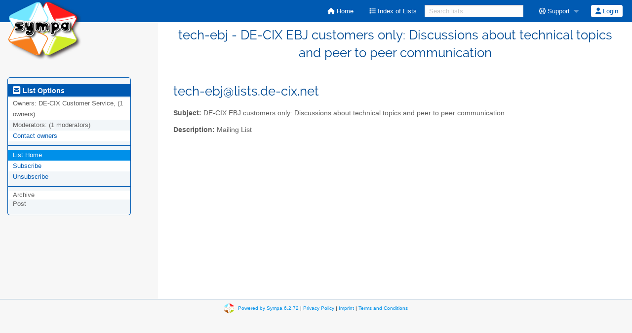

--- FILE ---
content_type: text/css
request_url: https://lists.de-cix.net/static-sympa/js/jquery-minicolors/jquery.minicolors.css?v2.3.1
body_size: 1161
content:
.minicolors {
  position: relative;
}

.minicolors-sprite {
  background-image: url(jquery.minicolors.png);
}

.minicolors-swatch {
  position: absolute;
  vertical-align: middle;
  background-position: -80px 0;
  border: solid 1px #ccc;
  cursor: text;
  padding: 0;
  margin: 0;
  display: inline-block;
}

.minicolors-swatch-color {
  position: absolute;
  top: 0;
  left: 0;
  right: 0;
  bottom: 0;
}

.minicolors input[type=hidden] + .minicolors-swatch {
  width: 28px;
  position: static;
  cursor: pointer;
}

.minicolors input[type=hidden][disabled] + .minicolors-swatch {
  cursor: default;
}

/* Panel */
.minicolors-panel {
  position: absolute;
  width: 173px;
  background: white;
  border: solid 1px #CCC;
  box-shadow: 0 0 20px rgba(0, 0, 0, .2);
  z-index: 99999;
  box-sizing: content-box;
  display: none;
}

.minicolors-panel.minicolors-visible {
  display: block;
}

/* Panel positioning */
.minicolors-position-top .minicolors-panel {
  top: -154px;
}

.minicolors-position-right .minicolors-panel {
  right: 0;
}

.minicolors-position-bottom .minicolors-panel {
  top: auto;
}

.minicolors-position-left .minicolors-panel {
  left: 0;
}

.minicolors-with-opacity .minicolors-panel {
  width: 194px;
}

.minicolors .minicolors-grid {
  position: relative;
  top: 1px;
  left: 1px;
  width: 150px;
  height: 150px;
  background-position: -120px 0;
  cursor: crosshair;
}

.minicolors .minicolors-grid-inner {
  position: absolute;
  top: 0;
  left: 0;
  width: 150px;
  height: 150px;
}

.minicolors-slider-saturation .minicolors-grid {
  background-position: -420px 0;
}

.minicolors-slider-saturation .minicolors-grid-inner {
  background-position: -270px 0;
  background-image: inherit;
}

.minicolors-slider-brightness .minicolors-grid {
  background-position: -570px 0;
}

.minicolors-slider-brightness .minicolors-grid-inner {
  background-color: black;
}

.minicolors-slider-wheel .minicolors-grid {
  background-position: -720px 0;
}

.minicolors-slider,
.minicolors-opacity-slider {
  position: absolute;
  top: 1px;
  left: 152px;
  width: 20px;
  height: 150px;
  background-color: white;
  background-position: 0 0;
  cursor: row-resize;
}

.minicolors-slider-saturation .minicolors-slider {
  background-position: -60px 0;
}

.minicolors-slider-brightness .minicolors-slider {
  background-position: -20px 0;
}

.minicolors-slider-wheel .minicolors-slider {
  background-position: -20px 0;
}

.minicolors-opacity-slider {
  left: 173px;
  background-position: -40px 0;
  display: none;
}

.minicolors-with-opacity .minicolors-opacity-slider {
  display: block;
}

/* Pickers */
.minicolors-grid .minicolors-picker {
  position: absolute;
  top: 70px;
  left: 70px;
  width: 12px;
  height: 12px;
  border: solid 1px black;
  border-radius: 10px;
  margin-top: -6px;
  margin-left: -6px;
  background: none;
}

.minicolors-grid .minicolors-picker > div {
  position: absolute;
  top: 0;
  left: 0;
  width: 8px;
  height: 8px;
  border-radius: 8px;
  border: solid 2px white;
  box-sizing: content-box;
}

.minicolors-picker {
  position: absolute;
  top: 0;
  left: 0;
  width: 18px;
  height: 2px;
  background: white;
  border: solid 1px black;
  margin-top: -2px;
  box-sizing: content-box;
}

/* Swatches */
.minicolors-swatches,
.minicolors-swatches li {
  margin: 5px 0 3px 5px;
  padding: 0;
  list-style: none;
  overflow: hidden;
}

.minicolors-swatches .minicolors-swatch {
  position: relative;
  float: left;
  cursor: pointer;
  margin:0 4px 0 0;
}

.minicolors-with-opacity .minicolors-swatches .minicolors-swatch {
  margin-right: 7px;
}

.minicolors-swatch.selected {
  border-color: #000;
}

/* Inline controls */
.minicolors-inline {
  display: inline-block;
}

.minicolors-inline .minicolors-input {
  display: none !important;
}

.minicolors-inline .minicolors-panel {
  position: relative;
  top: auto;
  left: auto;
  box-shadow: none;
  z-index: auto;
  display: inline-block;
}

/* Default theme */
.minicolors-theme-default .minicolors-swatch {
  top: 5px;
  left: 5px;
  width: 18px;
  height: 18px;
}
.minicolors-theme-default .minicolors-swatches .minicolors-swatch {
  margin-bottom: 2px;
  top: 0;
  left: 0;
  width: 18px;
  height: 18px;
}
.minicolors-theme-default.minicolors-position-right .minicolors-swatch {
  left: auto;
  right: 5px;
}
.minicolors-theme-default.minicolors {
  width: auto;
  display: inline-block;
}
.minicolors-theme-default .minicolors-input {
  height: 20px;
  width: auto;
  display: inline-block;
  padding-left: 26px;
}
.minicolors-theme-default.minicolors-position-right .minicolors-input {
  padding-right: 26px;
  padding-left: inherit;
}

/* Bootstrap theme */
.minicolors-theme-bootstrap .minicolors-swatch {
  z-index: 2;
  top: 3px;
  left: 3px;
  width: 28px;
  height: 28px;
  border-radius: 3px;
}
.minicolors-theme-bootstrap .minicolors-swatches .minicolors-swatch {
  margin-bottom: 2px;
  top: 0;
  left: 0;
  width: 20px;
  height: 20px;
}
.minicolors-theme-bootstrap .minicolors-swatch-color {
  border-radius: inherit;
}
.minicolors-theme-bootstrap.minicolors-position-right > .minicolors-swatch {
  left: auto;
  right: 3px;
}
.minicolors-theme-bootstrap .minicolors-input {
  float: none;
  padding-left: 44px;
}
.minicolors-theme-bootstrap.minicolors-position-right .minicolors-input {
  padding-right: 44px;
  padding-left: 12px;
}
.minicolors-theme-bootstrap .minicolors-input.input-lg + .minicolors-swatch {
  top: 4px;
  left: 4px;
  width: 37px;
  height: 37px;
  border-radius: 5px;
}
.minicolors-theme-bootstrap .minicolors-input.input-sm + .minicolors-swatch {
  width: 24px;
  height: 24px;
}
.minicolors-theme-bootstrap .minicolors-input.input-xs + .minicolors-swatch {
  width: 18px;
  height: 18px;
}
.input-group .minicolors-theme-bootstrap:not(:first-child) .minicolors-input {
  border-top-left-radius: 0;
  border-bottom-left-radius: 0;
}

/* Semantic Ui theme */
.minicolors-theme-semanticui .minicolors-swatch {
  top: 0;
  left: 0;
  padding: 18px;
}
.minicolors-theme-semanticui input {
  text-indent: 30px;
}


--- FILE ---
content_type: text/css
request_url: https://lists.de-cix.net/css-sympa/lists.de-cix.net/style.css?h=99cdc93019ab4ef104f5c71e5dbf4326
body_size: 8128
content:
@charset "UTF-8";


/* http://meyerweb.com/eric/tools/css/reset/
   v2.0 | 20110126
   License: none (public domain)
*/

html, body, div, span, applet, object, iframe,
h1, h2, h3, h4, h5, h6, p, blockquote, pre,
a, abbr, acronym, address, big, cite, code,
del, dfn, em, img, ins, kbd, q, s, samp,
small, strike, strong, sub, sup, tt, var,
b, u, i, center,
dl, dt, dd, ol, ul, li,
fieldset, form, label, legend,
table, caption, tbody, tfoot, thead, tr, th, td,
article, aside, canvas, details, embed,
figure, figcaption, footer, header, hgroup,
menu, nav, output, ruby, section, summary,
time, mark, audio, video {
    margin: 0;
    padding: 0;
    border: 0;
    font-size: 100%;
    font: inherit;
    vertical-align: baseline;
}
/* HTML5 display-role reset for older browsers */
article, aside, details, figcaption, figure,
footer, header, hgroup, menu, nav, section {
    display: block;
}
body {
    line-height: 1;
}
ol, ul {
    list-style: none;
}
blockquote, q {
    quotes: none;
}
blockquote:before, blockquote:after,
q:before, q:after {
    content: '';
    content: none;
}
table {
    border-collapse: collapse;
    border-spacing: 0;
}

/***
  * Foundation 6: Expand width of tooltip (See GH issue #1262)
  */

.tooltip {
    max-width: 20rem;
}

/***
  * Foundation 6: Preventing FOUC.
  */

.no-js .top-bar {
  display: none;
}

@media screen and (min-width: 40em) {
  .no-js .top-bar {
    display: block;
  }

  .no-js .title-bar {
    display: none;
  }
}

/**
 * UI root
 */

/* Fonts */
@font-face {
    font-family: "Raleway";
    font-style: normal;
    font-weight: normal;
    src: url("/static-sympa/fonts/Raleway/Raleway-Regular.otf") format("opentype");
}

/****/


/* Proportional fonts */
* {
    font-family: sans-serif;
    font-size: 1em;
}

body {
    font-family: sans-serif;
    font-size: 0.85em;
    -webkit-text-size-adjust:100%;
    line-height: 1.4;
    color: #222222;
    background-color:#f7f7f7;
}

/**
 * Any-place rules
 */

/* Selection */

::-moz-selection {
    background: #fe57a1;
    color: #ffffff;
    text-shadow: none;
}

::selection {
    background: #fe57a1;
    color: #ffffff;
    text-shadow: none;
}

/* Links */

a {
    color: #0090e9;
    text-decoration: none;
        transition: background-color 300ms ease-out;
}

a:visited {
    text-decoration: none;
}

a:focus {
    outline: 0;
    text-decoration: none;
}

a:hover, a:active {
    color: #005ab2;
    outline: 0;
    text-decoration: none;
}

/* Misc */

abbr[title] {
    border-bottom: 1px dotted;
}

b, strong {
    font-weight: bold;
}

blockquote {
    margin: 1em 40px;
}

dfn {
    font-style: italic;
}

em {
    font-style: italic;
}

hr {
    display: block;
    height: 1px;
    border-bottom: 1px solid #bfd2e1;
    margin: 1em 0;
}

ins {
    background: #ffff99;
    color: #222222;
    text-decoration: none;
}

mark {
    background: #ffff99;
    color: #222222;
    font-style: italic;
    font-weight: bold;
}

pre, code, kbd, samp {
    color: inherit;
    font-family: monospace, monospace;
    font-size: 1em;
    font-weight: inherit;
}

pre {
    white-space: pre;
    white-space: pre-wrap;
    word-wrap: break-word;
}

q {
    quotes: none;
}

q:before, q:after {
    content: "";
    content: none;
}

small {
    font-size: 85%;
}

sub, sup {
    font-size: 75%;
    line-height: 0;
    position: relative;
    vertical-align: baseline;
}

sup {
    top: -0.5em;
}

sub {
    bottom: -0.25em;
}

ul, ol, dl {
    margin: 1em 0;
    padding: 0 0 0 1rem;
    color: #5e5e5e;
    list-style-position: outside;
}

nav ul, nav ol {
    font-size: 13px;
    list-style: none;
    list-style-image: none;
}

ul.styled-list {
    list-style: disc;
}

img {
    -ms-interpolation-mode: bicubic;
    vertical-align: middle;
}

address {
    font-style:normal;
}

p {
    color: #5e5e5e;
    line-height: 1.6em;
    margin: 0.5em 0px 1em;
    padding: 0.2em 0 0;
}

/* Forms */
form{
    margin:0.5rem 0 1rem 0;
    clear:both;
}
fieldset{
    display:table-cell;
    min-width:0;
}

main form form{
    margin:1rem 0 0 0;
    padding-left: 0!important;
}

label {
    color: #4c4c4c;
    margin-top:0.5rem;
    padding-left:0!important;
    font-weight:700;
    cursor: pointer;
}

label.inlineLabel {
    display: inline !important;
    font: inherit;
    padding: 0;
    line-height: normal;
    width: auto !important;
    float: none !important;
}
label[for="connected_only"] {
    display: inline;
}

input[type="checkbox"], input[type="radio"] {
    border: none;
    box-sizing: border-box;
    *width: 13px;
    *height: 13px;
}
table input[type="checkbox"], table input[type="radio"] {
    margin-bottom:0
}
input[type="file"]{
    display: block;
        margin-top:0.5rem;
}

@media only screen and (min-width: 40em) {
    select, input {
        max-width: 550px;
    }
}
select[name="size"] {
   max-width: 60px;
}

legend {
    *margin-left: -7px;
    white-space: normal;
}

button, input, select, textarea {
    font-size: 100%;
    vertical-align: baseline;
    *vertical-align: middle;
}

button, input {
    line-height: normal;
}

button[type="button"],
button[type="reset"],
button[type="submit"],
input[type="button"],
input[type="reset"],
input[type="submit"],
a.button {
    cursor: pointer;
    *overflow: visible;
    display: inline-block;
    color: #ffffff;
    border-radius: 4px;
    background: #005ab2 none no-repeat scroll top left;
    font-size: 12px;
    font-weight: 200;
    padding: 5px 9px;
    border: 0;
    margin: 0.25em;
        transition: background-color 300ms ease-out;
}

button[type="button"]:hover,
button[type="submit"]:hover,
button[type="reset"]:hover,
input[type="button"]:hover,
input[type="submit"]:hover,
input[type="reset"]:hover,
a.button:hover {
    background: #0090e9 none no-repeat scroll bottom left;
}

input[type="button"]:disabled, input[type="submit"]:disabled, input[type="reset"]:disabled {
    background: none repeat scroll 0 0 #ffe7e7;
}

button[disabled], input[disabled] {
    cursor: default;
}

input[type="search"] {
    -webkit-appearance: textfield;
    -moz-box-sizing: content-box;
    -webkit-box-sizing: content-box;
    box-sizing: content-box;
}

input[type="search"]::-webkit-search-decoration,
input[type="search"]::-webkit-search-cancel-button {
    -webkit-appearance: none;
}

textarea {
    overflow: auto;
    vertical-align: top;
    resize: vertical;
}

input:invalid, textarea:invalid {
    background-color: #f48a7b;
    opacity:0.5;
}

div.reveal form[id*="moderate_"] {
    display: inline-block;
}

div.columns {
    overflow: hidden;
    text-overflow: ellipsis;
}

/* Titles */
h1,h2,h3,h4,h5,h6{
    font-family: 'Raleway', sans-serif;
}
h1 {
    color: #004b94;
    font-weight: 100;
    font-size: 1.9em;
    margin: 0px 0px 0.6em;
}
h2 {
    color: #004b94;
    font-size: 1.6em;
    font-weight: 100;
    margin: 1rem 0px 0.2rem;
}
h3 {
    margin: 0px 0px 0.6em;
    color: #004b94;
    font-weight: 100;
    font-size: 1.3em;
}
h4 {
    color: #004b94;
    font-size: 1.2em;
    margin: 1em 0px 0px;
    font-weight: 100;
}
h5 {
    color: #5e5e5e;
    font-size: 1.1em;
    margin: 2em 0px 0.2em;
    font-weight: 100;
}
h6 {
    font-size: 1em;
}
h1 a, h2 a, h3 a {
    color:#004b94;
}
main h1, main h2, main h3, main h4, main h5, main h6, main article, main p, main form {
    padding:0 1rem;
}
main form[name="myform"] {
    padding:0!important;
}
main form h1, main form h2, main form h3, main form h4, main form h5, main form h6, main form p{
    padding-left:0!important;
    margin-left:0!important;
}


main.home h3{
    font-weight:500;
    color:#0090e9;
    margin-bottom:20px;
}

/* Home Submenu */

section.home-submenu{
    background-color:#004b94;
    min-height:3rem;
    margin: 1rem auto 2rem auto;
    padding:0 0 10px 0;
}
section.home-submenu ul {
    display:table;
    list-style: none;
    margin: 0 auto;
    padding:0;
}
section.home-submenu ul li{
    display:table-cell;
    padding:0;
    text-align:center;
}
section.home-submenu li a{
    color:#ffffff;
    text-decoration: none;
    font-size: 1rem;
    -webkit-transition: all 0.3s ease-in-out;
    -moz-transition: all 0.3s ease-in-out;
    -o-transition: all 0.3s ease-in-out;
    -ms-transition: all 0.3s ease-in-out;
    transition: all 0.3s ease-in-out;
}
section.home-submenu span{
    display: block;
}
section.home-submenu i span{
    display: inline-block;
}
section.home-submenu a:hover{
    color:#66aaff;
}
section.home-submenu .fa-stack {
    width: inherit;
}
section.home-submenu .fa-envelope, section.home-submenu .fa-plus, section.home-submenu .fa-search{
    color: #66aaff;
}
section.home-submenu a:hover span i.fa-envelope, section.home-submenu a:hover span i.fa-plus, section.home-submenu a:hover span i.fa-search{
    color: #ffffff;
}

ul.row {
    width: 100%;
}

/* Tables */
table {
    background-color: #ffffff;
    margin: 0px 0px 18px;
    word-wrap: break-word;
    border-collapse:separate;
    border-spacing: 0;
    box-shadow: 0 1px 1px #ccc;
}
table.listOfItems tr {
    height:2rem;
}
table.listOfItems td{
    vertical-align:middle;
    text-align:center;
}
table.listOfItems td form, table.listOfItems td form fieldset{
    display:inline;
    margin:0;
    padding:0!important;
}
table.listOfItems td form fieldset button.action, table.listOfItems td button.action {
    display: inline-block;
    color: #0090e9;
    border: none;
    background: none;
    font-size: inherit;
    font-weight: inherit;
    padding: 0;
    margin: 0;
}
table.listOfItems td form fieldset button.action:hover, table.listOfItems td button.action:hover {
    color: #005ab2;
}
table.ls_template th{
    border-right: 1px solid #ffffff;
}
table.ls_template th[colspan]{
    border-bottom: 1px solid #ffffff;
}
table.ls_template td{
    border-right: 1px solid #bfd2e1;
}

table tr.even, table tr.alt, table tr:nth-of-type(odd) {
  background: #f2f6f9;
}
table tr.even, table tr.alt, table tr:nth-of-type(even) {
  background: #ffffff;
}

table tr th {
    background-color: #4c4c4c;
    color: #ffffff;
    text-align: center;
}
table tr th a{
    color: #ffffff;
}
table tr th, table tr td {
    padding: 0.5rem;
    font-size: 0.8rem;
}

.table-wrapper table {
  table-layout: auto;
}

#loading {
    position: absolute;
    top: 0;
    left: 0;
    width:100%;
    height:100%;
    background-color: rgba(255, 255, 255, 0.75);
    overflow: hidden;
    display: none;
    z-index: 1;
}

#loadingText {
    width: 100%;
    text-align: center;
    line-height: 100vh;
    vertical-align: middle;
    color: rgb(0, 75, 148);
    font-weight: 100;
    font-size: 2rem;
    margin: 0;
}

#logo {
    display: block;
    margin: 1rem auto;
    width: 50%;
    text-align: center;
}
#logo img{
    max-width: 100%;
}

p {
    word-wrap:break-word;
}

/* header */
header h1{
    width:100%;
    text-align:center;
    padding:0.5rem 0 2rem 0;
    margin:0;
    background-color:#ffffff;
}

/* main element */
main{
    background-color:#ffffff;
    padding-bottom:2rem;
    
    min-height:450px;
    
}
main.home{
    min-height:inherit;
    text-align: justify;
    padding-bottom:0;
}

main h1.robot_name {
    width:100%;
    margin:0;
    background-color:#ffffff;
    letter-spacing: 0.1rem;
    text-align: center;
    z-index:10;
}


@media only screen and (min-width: 40em) {
    /* aside menu */
    aside {
        font-size: 0.9em;
        word-wrap: break-word;
    }
    aside li {
        border: none;
        line-height: 1.7em;
        list-style-type:none;
    }

    #sympa-sub-bar li a {
        padding-bottom: 0.5em;
        padding-top: 0.5em;
    }
    #sympa-sub-bar li:not(.is-accordion-submenu-parent) a {
        display: inline;
    }

    aside nav menu.connect {
        border: 1px solid #bfd2e1;
        background-color: #ffffff!important;
    }

    aside nav menu.connect li {
        background-color: transparent!important;
    }

    aside nav menu.connect ul li > ul.menu {
        margin: 0;
        padding: 0;
        width:90%;
    }
    aside nav menu.connect ul li > ul.menu li{
        margin: 0;
        padding: 0;
        line-height:1;
    }
    aside nav menu.connect ul li > ul.menu li label{
        padding: 0;
        font-size: inherit;
    }
    aside nav menu.connect ul li > ul.menu li input{
        height:1.5rem;
    }
    #sympa-sub-bar menu {
        width:98%;
        max-width:250px;
        margin: 0 auto 1rem auto ;
        border-radius: 5px;
    }

    aside nav menu.user, aside nav menu.list, aside nav menu.sympa {
        background-color:#f2f6f9;
        border:1px solid #005ab2;
    }
    #sympa-sub-bar menu.user li.divider,
    #sympa-sub-bar menu.user [role="separator"],
    #sympa-sub-bar menu.list li.divider,
    #sympa-sub-bar menu.list [role="separator"],
    #sympa-sub-bar menu.sympa li.divider,
    #sympa-sub-bar menu.sympa [role="separator"] {
        border-top: 1px solid #005ab2;
        margin: 0.5rem 0;
    }

    aside nav menu a {
        color:#005ab2;
    }
    aside nav menu a:hover {
        color:#0090e9;
    }

    aside nav menu ul {
        padding-left:0;
    }

    aside nav menu ul li {
        padding-left:10px;
    }

    aside nav menu ul li:nth-child(even) {
        background-color:#ffffff;
    }
    aside nav menu ul li ul li {
        background-color:inherit!important;
    }
    aside nav menu ul li ul {
        margin-top: 0;
        padding-left: 0.5rem;
    }

    aside nav menu ul#MainMenuLinks li ul li.menuLinks {
        line-height: 1.2rem;
    }

    aside nav menu ul li label {
        margin-top:0;
        padding-left: 0;
        padding-bottom: 0.5rem;
        font-size:110%;
    }
    aside nav menu ul li.menu_title label {
        padding-bottom: 0.1rem;
        padding-top: 0.1rem;
        margin-bottom: 0.2rem;
        color:#ffffff;
        cursor: default;
    }
    aside nav menu ul li.menu_title, aside nav menu ul li.menu_title:hover {
        background-color:#005ab2!important;
    }
    aside nav menu ul li.active, aside nav menu ul li ul li.active {
        background-color:#0090e9!important;
    }
    aside nav menu ul li.active a {
        color:#ffffff;
    }
    aside ul li.role{
        line-height:1rem;
        margin-bottom:0.5rem;
    }
    dd {
        margin: 0 0 0 40px;
    }

    #sympa-sub-bar menu > ul {
        background-color: transparent;
        margin: 1em 0;
    }
    #sympa-sub-bar menu ul li a {
        background-color: transparent;
        padding: 0;
    }
    /* end aside */
}

/*shared menu*/
menu.shared{
    margin:1rem;
}
menu.shared li{
    display:inline;
    list-style:none;
}
/* end shared menu */

/*Top Button*/
.scroll-top-wrapper {
    position: fixed;
    opacity: 0;
    visibility: hidden;
    overflow: hidden;
    text-align: center;
    z-index: 99999999;
    background-color: #005ab2;
    color: #eeeeee;
    width: 50px;
    height: 48px;
    line-height: 48px;
    right: 30px;
    bottom: 30px;
    padding-top: 2px;
    border-top-left-radius: 10px;
    border-top-right-radius: 10px;
    border-bottom-right-radius: 10px;
    border-bottom-left-radius: 10px;
    -webkit-transition: all 0.5s ease-in-out;
    -moz-transition: all 0.5s ease-in-out;
    -ms-transition: all 0.5s ease-in-out;
    -o-transition: all 0.5s ease-in-out;
    transition: all 0.5s ease-in-out;
}
.scroll-top-wrapper:hover {
    background-color: #66aaff;
}
.scroll-top-wrapper.show {
    visibility:visible;
    cursor:pointer;
    opacity: 1.0;
}
.scroll-top-wrapper i.fa {
    line-height: inherit;
}
/****End Top button***/

/* Initials in list of lists */
main nav menu ul li.letter,
main nav menu ul li.letter a,
h4.letter {
    text-transform: capitalize;
}

#top{
   height: 0;
}

.highlighted {
    color: red;
}

.item_list .item {
    width: 70%;
    overflow: hidden;
    margin-bottom: 0.5em;
    margin-left: 5px;
}

.item_list .suspended {
    background-color:#f48a7b;
}

.item_list .item .item_icon {
    float: left;
}

.item_list .item_content {
    padding: 0.5em;
}

.item_list .item .item_icon + .item_content {
    margin-left: 60px;
}

.item_list .item .item_content .item_title {
    display: block;
    font-weight: bold;
}

.item_list .item .item_content ul {
    padding-left: 5rem;
}

.item_list .item .item_content ul.my {
    margin:0;
    padding-left: 0;
}

.item_list .item .item_content ul.my li {
    display:inline;
    padding-left: 1.5rem;
}

.item_list .item .item_content ul.my li:first-child {
    padding-left: 0;
}

.item_list .item .item_content p {
    font-size: 0.9em;
    margin: 0.5em 0 0.5em 1em;
}

.item_list .item .item_content p.note {
    font-size: 80%;
    font-style: italic;
}

.item_list span.divider {
    padding:0;
    margin:0.5rem 0;
}

#list_create form label[for="owner"]{

}
#list_type  {
    margin-top:0
}
#list_type ul {
    margin-top:0
}
#list_type ul li{
    margin-bottom:0;
}
#list_type li{
    margin-bottom:0.5rem;
}
#list_type input[type="radio"], select {
    margin: 0;
}

#bold_label label {
   display: inline-block;
   width: 100px;
}

#bold_label em {
   font-style: normal;
}

.menuInactive2 {
    font-size: 1em;
    line-height:1.4em;
    text-decoration: none;
    font-weight:normal;
}

ul#MainMenuLinks li {
   line-height: 1.7em;
}

#list_type {
    list-style-type: none;
}

#list_type dd {
    margin-left: 1em;
}

.smaller {
    font-size: smaller;
}

.larger {
    font-size: larger;
}

table td.review_cels {
    text-align: center;
    padding:0 0.2em;
}

table td.review_cels_mail {
    text-align: left;
    padding:0 0 0 0.2em;
}

.mailing_lists_menu {
    padding: 10px;
    margin: 5px 25px 5px 25px;
    float: left;
    font-size: 1.1em;
    text-align: left;
}

ul.no_style {
    list-style: none;
    margin: 0;
}

.align_top {
    vertical-align: top;
}

#template_editor {
    margin-top: 10px;
}

#template_editor ul {
    padding-left: 5px;
}

#template_editor li {
    margin: 2px;
}


#color_table tr {
    background-color: #ffffff!important;
}

ul#set_pending_radio {
    display: inline;
    list-style-type: none;
}

ul#set_pending_radio li {
    display: inline;
    margin-right: 1em;
    margin-left: 1em;
}

form#bold_label input {
    margin-left: 5px;
    margin-top: 5px;
}

form input[type="radio"],
form input[type="checkbox"] {
    vertical-align: inherit;
    border:none;
}

#cp_template {
    border: 1px solid;
    padding: 3px;
    width: 410px;
}

#cp_template fieldset {
    display: inline;
    border: 1px solid;
    vertical-align: top;
    margin-left: 3px;
}

#cp_template legend,
#cp_template label {
    padding-left: 3px;
}

pre.code {
    font-family: monospace;
    border: 1px dotted;
    padding: 0.5em;
}

footer {
    border-top: 1px solid #bfd2e1;
    width:100%;
    height:1.5em;
    margin: 0;
    font-size: x-small;
    text-align: center;
    padding-top:0.5rem;
    padding-bottom:2.5rem;
        clear:both;
}

footer img {
    margin:0 0.5em 0 0;
    vertical-align:middle;
}

#page_size {
    margin: 2rem 0;
    padding-bottom: 20px;
}
#page_size select{
    width:100px;
}

.nomenu{
    width:100%;
    padding:0.5rem;
}

a img.Pictures {
    height:30px;
}

#pictures_block {
    text-align: center;
    height: 120px ;
}

#pictures_block div {
    margin: 1em;
    float: left;
}

#large_picture {
    height: 80px;
}

#pictures_block #large img{
    height: 80px;
}

#pictures_block #small img{
    height: 30px;
    margin-top: 50px;
}

.displayNone {
    display: none;
    height:0px;
    width:0px;
}

a.actionMenuLinks,
span.actionMenuLinksInactive {
    border: 1px solid;
    font-size: 0.9em;
    text-decoration: none;
    padding: 4px;
    border-radius:2px;
}
a.actionMenuLinks:hover {
    border: 1px solid #0090e9;
    background-color: #0090e9;
    color: #ffffff;
    border-radius:2px;
}

.sharedMenu {
    display: inline-block;
    max-width: 20%;
    overflow: hidden;
    text-overflow: ellipsis;
    white-space: nowrap;
    word-break: keep-all;
}

/* menu links for archive */
a.ArcMenuLinks,
a.ArcMenuLinks:visited,
a.ArcMenuLinks:link {
    border: 1px solid;
    font-weight:bold;
    text-decoration: none;
    padding: 0px 10px;
    -moz-border-radius:5px;
    -webkit-border-radius:5px;
    -KHTML-border-radius:5px;
    -icab-border-radius:5px;
    border-radius:5px;
}

a.ArcMenuLinksCurrentPage {
    border: 1px solid;
    text-decoration: none;
    padding: 0px 10px;
    -moz-border-radius:5px;
    -webkit-border-radius:5px;
    -KHTML-border-radius:5px;
    -icab-border-radius:5px;
    border-radius:5px;
}

a.ArcMenuLinksInactive,
a.ArcMenuLinksInactive:hover {
    border: 1px solid;
    text-decoration: none;
    padding: 0px 10px;
    -moz-border-radius:5px;
    -webkit-border-radius:5px;
    -KHTML-border-radius:5px;
    -icab-border-radius:5px;
    border-radius:5px;
}

a.ArcMenuLinksSortActive,
a.ArcMenuLinksSortActive:hover,
a.ArcMenuLinksSortInactive:hover  {
    border: 1px solid;
    text-decoration: none;
    padding: 0px 10px;
    -moz-border-radius:5px;
    -webkit-border-radius:5px;
    -KHTML-border-radius:5px;
    -icab-border-radius:5px;
    border-radius:5px;
}

a.ArcMenuLinksSortInactive {
    border: 1px solid;
    text-decoration: none;
    padding: 0px 10px;
    -moz-border-radius:5px;
    -webkit-border-radius:5px;
    -KHTML-border-radius:5px;
    -icab-border-radius:5px;
    border-radius:5px;
}

#ArcMenuLinksInactive {
    border: 0px solid;
    text-decoration: none;
    padding-left: 3px;
}
/* end menu links for archive */

h7 {
    font-size: 0.8em;
    font-style: italic;
}

h7 strong {
    font-size: 1em;
}

#ErrorMsg {
    position:absolute;
    width:60%;
    margin:20% 19%;
    padding:0;
    font-size: 1.4em;
    font-weight: bold;
    text-align:center;
    background-color:#ffffff;
    border-radius: 5px;
}
#ErrorMsg .alert-box, #ephemeralMsg .alert-box {
    margin-bottom:0;
    padding-top:1.5rem!important;
    padding-bottom:1.5rem!important;
}
#ErrorMsg .alert-box form{
    margin-bottom:0;
}
#ErrorMsg input[type="button"]{
    background: #D91E18 none no-repeat scroll top left;
    font-size: 0.9em;
}

#ErrorMsg input[type="button"]:hover {
    background: #f48a7b none no-repeat scroll bottom left;
        color:#ffffff;
}

#ephemeralMsg {
    height:auto;
    width:50%;
    position:fixed;
    top:calc(50% - 0%);
    left:calc(50% - 25%);
    font-size: 1.6em;
    text-align: center;
    padding: 1em 0.5em;
    margin-bottom: 1.5em;
    background-color: #fff;
    z-index:599;
}

.alert-box {
    padding: 0.5rem 1.5rem!important;
    font-size: 1rem;
    text-align:center;
}

/* to overwrite margin-left:0 for p element when *-centered is applied */
[class*="-centered"]{
    margin-left:auto!important;
}

.alert-box.alert {
    border: 2px solid #D91E18;
    border-radius: 3px;
    color: #D91E18;
    background-color:rgba(217, 30, 24, 0.2);
}
.alert-box.warning {
    border: 2px solid #D35400;
    border-radius: 3px;
    color: #D35400;
    background-color: rgba(211, 84, 0, 0.2);
}
.alert-box.success {
    border: 2px solid #1E824C;
    border-radius: 3px;
    color: #1E824C;
    background-color: rgba(30, 130, 76, 0.2);
}

.alert-box.info {
    border: 2px solid #3498DB;
    border-radius: 3px;
    color: #3498DB;
    background-color: rgba(52, 152, 219, 0.2);
}
.alert-box i {
    border-radius: 50%;
    padding: .2em .4em;
    margin-right: 0.8rem;
}
.alert-box.alert i {
    border: 2px solid #D91E18;
}
.alert-box.warning i {
    border: 2px solid #D35400;
}
.alert-box.success i {
    border: 2px solid #1E824C;
}
.alert-box.info i {
    border: 2px solid #005ab2;
}


p.listenum {
    margin-top: 0;
    padding-top: 0;
    margin-bottom: 0;
    padding-bottom: 0;
    font-size:0.9em;
}

ul.listenum {
    margin:0 0 0 1rem;
}

ul.listenum li {
    padding-top: 10px;
}

ul.listenum li a {
    font-size: 1.1em;
}
span.divider{
    display: block;.
    width: 100%;
    border-bottom: 1px solid #bfd2e1;
    padding-top:1.5rem;
    padding-bottom:0.5rem;
}

/* Calendar in mhonarc_rc.tt2 */
ul.calendar {
    margin-left:0!important;
    padding-left:0!important;
}

ul.calendar a {
    font-size: 1em;
}

ul.calendar li {
    list-style: none;
    display: inline;
    padding: 0px 1px 0px 2px;
    line-height: 2em;
    font-size: 1em;
    text-decoration: none;
    border: 1px solid;
    -moz-border-radius:4px;
    -webkit-border-radius:4px;
    -KHTML-border-radius:4px;
    -icab-border-radius:4px;
    border-radius:4px;
}

ul li.calendarLinks {
    border: 1px solid #0090e9;
}

ul li.calendarLinksCurrentPage,
ul li.calendarLinksCurrentPage:hover {
    border: 1px solid !important;
}

ul li.calendarLinksCurrentPage,
ul li.calendarLinksCurrentPage a {
    border-bottom:1px solid !important;
}

ul li.calendarLinksInactive {
    border: 1px solid #5e5e5e;
}

ul li.calendarYear {
    border: 1px solid;
}
/* end calendar in mhonarc_rc.tt2 */

abbr,
acronym,
.info {
    border-bottom: 1px dotted;
    cursor: help;
}

p {
    text-indent: 0px;
}

p.spacer {
    clear: both;
}

a.input {
    border: 1px solid;
    padding: 0.2em 0.3em;
    margin-left:0.2em;
    text-decoration: none;
    vertical-align: middle;
    font-size: 0.7em;
    font-weight:bold;
    font-variant:small-caps;
    /* if IE zoom:1;*/
    zoom: 1;
}

h2 a.input {
    font-size: 0.7em;
}

textarea {
    border-radius: 2px;
}

textarea.desc {
    width: 75%;
    max-width: 500px;
}

textarea.textbox {
    border: 1px solid;
    padding: 3px;
}

input.textbox {
    border: 1px solid;
    padding: 3px;
}

input.button {
    border: 1px solid;
    padding: 0px 2px;
    margin:2px;
}

span.bottom_page, p.bottom_page{
    font-size: 0.8em;
    font-weight:bold;
}

.top {
    float:right;
    margin:0.5em 1em 1.5em 1em;
}

.noborder {
    border: none!important;
}

.viewmod {
    display: none;
    position: absolute;
    z-index: 10;
    background-color: #f7f7f7;
    border: 1px solid #222222;
    padding: 1em;
    width: 80%;
}

/* Font family to cover languages as much as possible rather than quality */
.neutral,
.neutral option {
    font-family: arial, sans-serif;
}


/*top-bar*/
nav menu form{
    margin:0;
    padding:0;
}
#sympa-top-bar menu ul li,
#sympa-top-bar menu ul li a,
#sympa-top-bar menu ul li a:hover,
#sympa-nav-bar menu ul li:not(.nolink),
#sympa-nav-bar menu ul li a,
#sympa-nav-bar menu ul li a:hover {
    font-family: 'Helvetica Neue', Helvetica, Helvetica, Arial, sans-serif;
    font-size:13px;
    color:#fff;
}
.top-bar {
    padding: 0;
}
.top-bar, .top-bar ul {
    background-color: transparent;
}
.is-dropdown-submenu {
    border: 0;
}
.top-bar menu ul li {
    vertical-align: top;
}

.drilldown .is-drilldown-submenu-parent > a:after,
.drilldown.align-left .is-drilldown-submenu-parent > a:after {
    border-color: transparent transparent transparent rgba(255, 255, 255, 0.4);
}
.drilldown.align-right .is-drilldown-submenu-parent > a:after,
.drilldown .js-drilldown-back > a:before {
    border-color: transparent rgba(255, 255, 255, 0.4) transparent transparent;
}
.dropdown.menu > li.is-dropdown-submenu-parent > a:after {
    border-color: rgba(255, 255, 255, 0.4) transparent transparent;
}
.dropdown.menu.vertical > li.opens-left > a:after {
    border-color: transparent rgba(255, 255, 255, 0.4) transparent transparent;
}
.dropdown.menu.vertical > li.opens-right > a:after {
    border-color: transparent transparent transparent rgba(255, 255, 255, 0.4);
}
.dropdown.menu.medium-horizontal > li.is-dropdown-submenu-parent > a:after {
    border-color: rgba(255, 255, 255, 0.4) transparent transparent;
}
.dropdown.menu.medium-vertical > li.opens-left > a:after {
    border-color: transparent rgba(255, 255, 255, 0.4) transparent transparent;
}
.dropdown.menu.medium-vertical > li.opens-right > a:after {
    border-color: transparent transparent transparent rgba(255, 255, 255, 0.4);
}
.dropdown.menu.large-horizontal > li.is-dropdown-submenu-parent > a:after {
    border-color: rgba(255, 255, 255, 0.4) transparent transparent;
}
.dropdown.menu.large-vertical > li.opens-left > a:after {
    border-color: transparent rgba(255, 255, 255, 0.4) transparent transparent;
}
.dropdown.menu.large-vertical > li.opens-right > a:after {
    border-color: transparent transparent transparent rgba(255, 255, 255, 0.4);
}
.is-dropdown-submenu .is-dropdown-submenu-parent.opens-left > a:after {
    border-color: transparent rgba(255, 255, 255, 0.4) transparent transparent;
}
.is-dropdown-submenu .is-dropdown-submenu-parent.opens-right > a:after {
    border-color: transparent transparent transparent rgba(255, 255, 255, 0.4);
}

#sympa-top-bar,
#sympa-top-bar menu ul li,
#sympa-top-bar menu ul li a:not(.button) {
    background-color: #005ab2;
}
#sympa-top-bar menu ul li.active > a:not(.button) {
    background-color: #0090e9;
}
#sympa-top-bar menu ul li a:not(.button):hover {
    background-color: #0090e9;
}
.top-bar button {
    top:0;
    background-color:#ffffff;
    color:#005ab2;
    font-family: 'Helvetica Neue', Helvetica, Helvetica, Arial, sans-serif;
    font-size:13px;
}

@media only screen and (min-width: 40em) {
    /* top-bar */
    .top-bar-section ul li > a {
      padding: 0;
      padding-left: 15px;
    }

    #sympa-top-bar menu ul li > span,
    #sympa-top-bar menu ul li form fieldset > span {
        padding: 0 1rem;
    }

    .top-bar {
        height: 45px;
        line-height: 45px;
        padding: 0;
    }
    .top-bar menu ul li a {
        line-height: inherit;
    }
    .top-bar .medium-2 {
        width: 16.66667%;
    }
    #sympa-top-bar > menu > ul,
    #sympa-nav-bar > menu > ul {
        font-size: 0;
    }
}

    #sympa-top-bar .top-bar-left {
        height: 0;
        margin: 0;
        overflow: visible;
        position: relative;
        z-index: 2;
    }

/* end top-bar */

/* main top-bar*/
#sympa-nav-bar,
main .top-bar .active{
    height:30px;
    line-height: 30px;
}
main .top-bar {
    padding:0;
}

#sympa-nav-bar menu ul li a {
    padding-top: 0;
    padding-bottom: 0;
}

main nav menu ul li.active a:not(.button) {
    line-height:30px;
    background-color: #f48a7b;
}
main nav menu ul li,
main nav menu ul li a:not(.button) {
    background-color: #983222;
    line-height: 30px;
    font-size:0.8rem;
}
main nav menu ul li a:not(.button):hover {
    background-color: #f48a7b!important;
}

nav menu ul .divider,
nav menu ul [role="separator"] {
    border-top: solid 1px #1a1a1a;
}
header nav menu > ul > .divider,
header nav menu > ul > [role="separator"],
aside nav menu > ul > .divider,
aside nav menu > ul > [role="separator"] {
    border-right: solid 1px #0090e9;
}
main nav menu > ul > .divider,
main nav menu > ul > [role="separator"] {
    border-right: solid 1px #f48a7b;
    height: 30px;
}

main nav menu .has-dropdown > a:after {
    top: 18px;
}

main nav menu ul.menu li:not(.active) > a:not(.button) {
    background-color: #983222;
}
main nav menu ul.menu li:not(.active) > a:not(.button):hover {
    background-color: #f48a7b;
}

main nav menu ul li.nolink{
    padding: 0 10px;
    color: #5e5e5e;
    background-color: #f2f6f9;
}

main nav ~ h1,
main nav ~ h2,
main nav ~ h3,
main nav ~ h4,
main nav ~ h5,
main nav ~ h6{
    margin-top:1rem;
}

/* Font Awesome specificity */
/* compatibility to 4.x */
.fa.pull-left {
    float: left;
    margin-right: 0.3em;
}
.home-submenu .fa.fa-circle.fa-stack-2x {
    font-size: 1.715em;
}
.home-submenu .fa.fa-circle.fa-stack-2x:before {
    vertical-align: -.071em;
}
/* override prefers-reduced-motion media feature */
.fa-spin-pulse {
  -webkit-animation-name: fa-spin;
          animation-name: fa-spin;
  -webkit-animation-direction: var(--fa-animation-direction, normal);
          animation-direction: var(--fa-animation-direction, normal);
  -webkit-animation-duration: var(--fa-animation-duration, 1s);
          animation-duration: var(--fa-animation-duration, 1s);
  -webkit-animation-iteration-count: var(--fa-animation-iteration-count, infinite);
          animation-iteration-count: var(--fa-animation-iteration-count, infinite);
  -webkit-animation-timing-function: var(--fa-animation-timing, steps(8));
          animation-timing-function: var(--fa-animation-timing, steps(8)); }

/* classes for defined colors */
.color_0{
    color:#f7f7f7;
}
.color_1{
    color:#222222;
}
.color_2{
    color:#004b94;
}
.color_3{
    color:#5e5e5e;
}
.color_4{
    color:#4c4c4c;
}
.color_5{
    color:#0090e9;
}
.color_6{
    color:#005ab2;
}
.color_7{
    color:#ffffff;
}
.color_8{
    color:#f2f6f9;
}
.color_9{
    color:#bfd2e1;
}
.color_10{
    color:#983222;
}
.color_11{
    color:#66aaff;
}
.color_12{
    color:#ffe7e7;
}
.color_13{
    color:#f48a7b;
}
.color_14{
    color:#ffff99;
}
.color_15{
    color:#fe57a1;
}

.minicolors-theme-default .minicolors-input {
    height: 2.4375rem;
    padding-left: 2.5rem; /* LTR */
    font-family: 'courier new', monospace, serif;
}
[dir=rtl] .minicolors-theme-default .minicolors-input {
    padding-left: 1px;
    padding-right: 2.5rem;
}
.minicolors-theme-default .minicolors-swatch {
    top: 0.5rem;
    left: 0.5rem; /* LTR */
    height: 1.5rem;
    width: 1.5rem;
}
[dir=rtl] .minicolors-theme-default .minicolors-swatch {
    right: 0.5rem;
}
.doc h1, .doc h2, .doc h3, .doc h4, .doc h5, .doc h6,
.doc p, .doc ul, .doc menu, .doc dir, .doc ol, .doc dl, .doc dt, .doc dd {
    display: block;
}
.doc h1, .doc h2, .doc h3, .doc h4, .doc h5, .doc h6,
.doc p, .doc ul, .doc menu, .doc dir, .doc ol, .doc dl, .doc dt, .doc dd,
.doc li {
    padding: 0;
}
.doc p, .doc ul, .doc menu, .doc dir, .doc ol, .doc dl {
    margin: 1em 0;
}
.doc ul, .doc menu, .doc dir, .doc ol {
    list-style-image: none;
    list-style-position: outside;
    padding-left: 40px; /* LTR */
}
[dir=rtl] .doc ul, [dir=rtl] .doc menu, [dir=rtl] .doc dir, [dir=rtl] .doc ol {
    padding-left: 0;
    padding-right: 40px;
}
.doc ul, .doc menu, .doc dir {
    list-style-type: disc;
}
.doc ol {
    list-style-type: decimal;
}
.doc ol ul, .doc ul ol, .doc ul ul, .doc ol ol {
    margin-top: 0;
    margin-bottom: 0;
}
.doc ul ul, .doc ol ul {
    list-style-type: circle;
}
.doc dt {
    margin: 0;
}
.doc dd {
    margin: 0;
    margin-left: 40px; /* LTR */
}
[dir=rtl] .doc dd {
    margin-left: 0;
    margin-right: 40px;
}
.doc li {
    display: list-item;
    margin: 0;
}

p.retraitita, span.retraitita {
    display: block;
    margin: 1em 0;
    padding: 1em;
    border: 1px dashed;
}

@media screen and (min-width: 0px) and (max-width: 26.125em) {
    h1 {
            font-size: 1.6em;
    }
    h2 {
            font-size: 1.3em;
    }
    h3 {
            font-size: 1.1em;
            margin-top: 0.5em;
            margin-bottom: 0.5em;
    }
    h4 {
            font-size: 1em;
    }
    h5 {
            font-size: 0.9em;
    }
    h6 {
            font-size: 0.8em;
    }
    .item_list .item .item_content ul.my li{
        display:block;
        padding-left:0;
    }
}

@media screen and (min-width: 26.1875em) and (max-width: 48.625em) {
    h1 {
            font-size: 1.6em;
    }
    h2 {
            font-size: 1.3em;
    }
    h3 {
            font-size: 1.1em;
            margin-top: 0.5em;
            margin-bottom: 0.5em;
    }
    h4 {
            font-size: 1em;
    }
    h5 {
            font-size: 0.95em;
    }
    h6 {
            font-size: 0.9em;
    }
}

@media only screen and (min-width: 40em) {
    #sympa-top-bar menu ul li a:not(.button) {
        padding-top: 0;
        padding-bottom: 0;
    }
    #sympa-top-bar menu .menu li:not(.active) > a:not(.button) {
        background-color: #005ab2;
    }
    #sympa-top-bar menu .menu li:not(.active) > a:not(.button):hover {
        background-color: #0090e9;
    }
    main .top-bar{
        background-color:#983222;
    }

    .top-bar menu ul.menu li a {
        white-space: nowrap;
    }
}
@media only screen and (max-width: 39.9375em) {
    /* title bar */
    .title-bar {
        height: 45px;
        line-height: 45px;
        padding: 0 1rem;
    }
    .title-bar .menu-text {
        font-size: 13px;
    }
    .title-bar img {
      height: 45px;
    }
    header .title-bar {
        background-color: #005ab2;
    }
    aside .title-bar {
        background-color: #005ab2;
    }
    main .title-bar {
        background-color: #983222;
    }

    /* aside menu, mobile version */
    #sympa-sub-bar,
    #sympa-sub-bar menu ul li,
    #sympa-sub-bar menu ul li a:not(.button) {
        background-color: #005ab2;
    }
    #sympa-sub-bar ul li.active > a:not(.button) {
        background-color: #0090e9;
    }
    #sympa-sub-bar ul li a:not(.button):hover {
        background-color: #0090e9;
    }
    /* Hide some items. */
    #sympa-sub-bar menu ul li.nolink {
      display: none;
    }

    main .top-bar{
        background-color: #983222;
    }
    nav menu ul li > span,
    nav menu ul li form fieldset > span {
      display: block;
      padding-left: 15px;
    }
    nav menu ul li label {
      padding-left: 10px;
      color:#005ab2;
      background-color:#ffffff;
    }
    nav menu ul li a,
    nav menu ul li a:hover {
      color: #ffffff;
    }
    /* Nonexisting item in list of lists. */
    #sympa-nav-bar menu ul li.nolink {
      display: none;
    }

    aside.columns {
        padding: 0;
    }
}
@media only screen and (max-width: 47.9375em) {
    table caption {
    display: none;
    }
    aside nav menu ul li ul {
    margin-left: 0;
    padding-left: 0;
    }
    table.listOfItems tr:nth-of-type(1) {
        height:2rem!important;
    }
    .table-wrapper table th, .table-wrapper table td{
        text-align:left;
    }
    .table-wrapper table td i.fa-lg{
        font-size:1em;
    }
}

a, li {
    -webkit-tap-highlight-color: rgba(0, 0, 0, 0);
}


